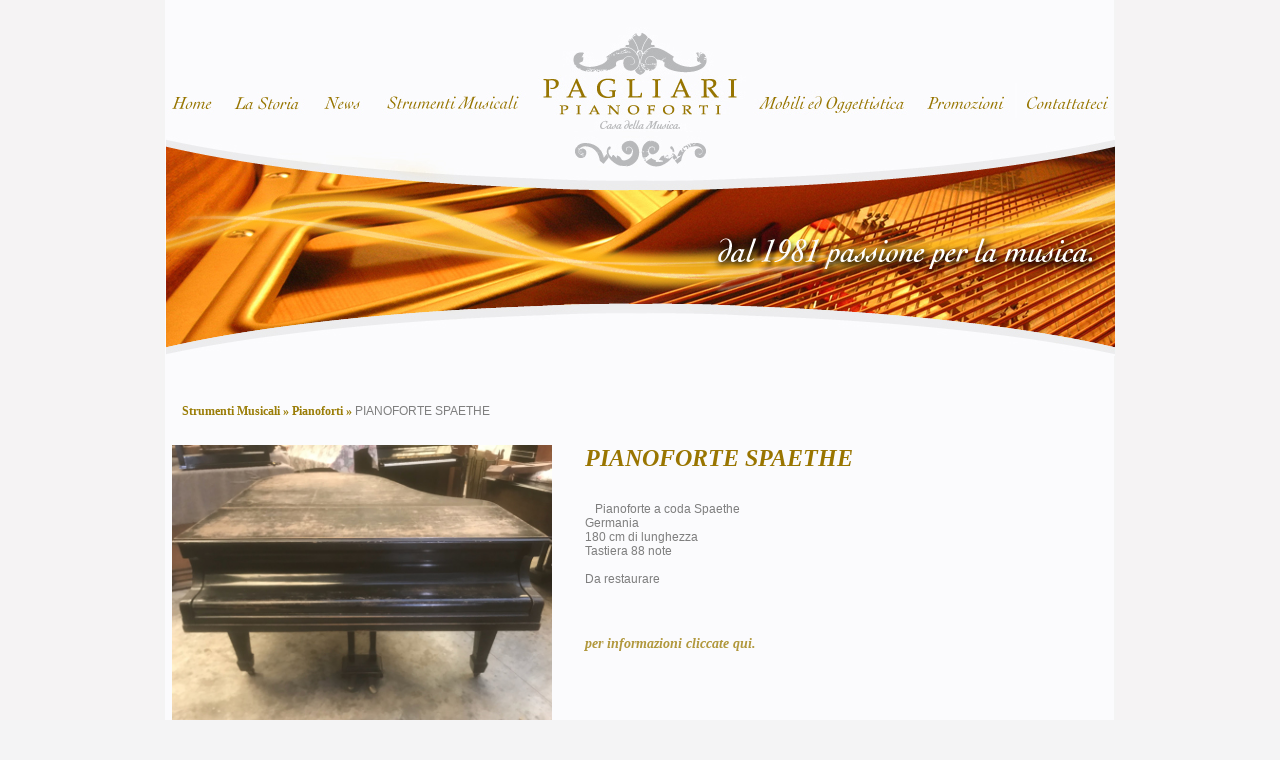

--- FILE ---
content_type: text/html
request_url: https://www.pagliaripianoforti.it/strumenti_vedi_prodotto.asp?ID=833
body_size: 12644
content:
<!DOCTYPE html PUBLIC "-//W3C//DTD XHTML 1.0 Strict//EN" "http://www.w3.org/TR/xhtml1/DTD/xhtml1-strict.dtd">
<html xmlns="http://www.w3.org/1999/xhtml" xml:lang="en">
<head>
<link rel="stylesheet" href='immagini_slideshow_iniziale/slideshow.css' type="text/css" />
<title>Pagliari Pianoforti, Casa della Musica</title>
<meta http-equiv="Content-Type" content="text/html; charset=UTF-8" /><style type="text/css">
<!--
body {
	margin-left: 0px;
	margin-top: 0px;
	margin-right: 0px;
	margin-bottom: 0px;
	background-color: #F4F4F5;
	background-image: url(immagini_grafica/bg.jpg);
	background-repeat: repeat-y;
	background-position: center;
}
-->
</style>
<link rel="stylesheet" href="_css/lightbox.css" type="text/css" media="screen" />
<meta name="Keywords" content="Strumenti musicali cremona, Bergamo, Brescia, Como, Cremona, Lecco, Lodi, Mantova, Milano, Pavia, shoppin musica, pagliari, pianoforti, offanengo, banda, antichità, mercatino dell'usato, mercatino, collezionisti, mobili antichi, anni '30,  anni '40, anni '50, anni '60, provenzale, '800, germania, classica, importazione, forniture, arredamento d'epoca, collezionisti d'epoca." />
<meta name="Description" content="Dal 1979 passione per la musica, Pagliari Pianoforti vanta una lunga tradizione nella vendita e noleggio di strumenti musicali nuovi e usati." />
<script type="text/javascript">
<!--
function MM_preloadImages() { //v3.0
  var d=document; if(d.images){ if(!d.MM_p) d.MM_p=new Array();
    var i,j=d.MM_p.length,a=MM_preloadImages.arguments; for(i=0; i<a.length; i++)
    if (a[i].indexOf("#")!=0){ d.MM_p[j]=new Image; d.MM_p[j++].src=a[i];}}
}

function MM_swapImgRestore() { //v3.0
  var i,x,a=document.MM_sr; for(i=0;a&&i<a.length&&(x=a[i])&&x.oSrc;i++) x.src=x.oSrc;
}

function MM_findObj(n, d) { //v4.01
  var p,i,x;  if(!d) d=document; if((p=n.indexOf("?"))>0&&parent.frames.length) {
    d=parent.frames[n.substring(p+1)].document; n=n.substring(0,p);}
  if(!(x=d[n])&&d.all) x=d.all[n]; for (i=0;!x&&i<d.forms.length;i++) x=d.forms[i][n];
  for(i=0;!x&&d.layers&&i<d.layers.length;i++) x=MM_findObj(n,d.layers[i].document);
  if(!x && d.getElementById) x=d.getElementById(n); return x;
}

function MM_swapImage() { //v3.0
  var i,j=0,x,a=MM_swapImage.arguments; document.MM_sr=new Array; for(i=0;i<(a.length-2);i+=3)
   if ((x=MM_findObj(a[i]))!=null){document.MM_sr[j++]=x; if(!x.oSrc) x.oSrc=x.src; x.src=a[i+2];}
}
//-->
</script>
<script src="js/prototype.js" type="text/javascript"></script>
<script src="js/scriptaculous.js?load=effects,builder" type="text/javascript"></script>
<script src="js/lightbox.js" type="text/javascript"></script>

<link href="_css/pagliari.css" rel="stylesheet" type="text/css" />
<body onload="MM_preloadImages('immagini_grafica/bot_home_su.jpg','immagini_grafica/bot_storia_su.jpg','immagini_grafica/bot_news_su.jpg','immagini_grafica/bot_strumenti_su.jpg','immagini_grafica/bot_mobili_su.jpg','immagini_grafica/bot_promozioni_su.jpg','immagini_grafica/bot_contattateci_su.jpg')">
<div align="center">
  <table width="949" border="0" cellpadding="0" cellspacing="0">
    <tr>
      <td colspan="8"><img src="immagini_grafica/spacer.gif" alt="" width="949" height="15" /></td>
    </tr>
    <tr>
      <td colspan="4" align="center" valign="middle"><img src="immagini_grafica/spacer.gif" alt="" width="20" height="27" /></td>
      <td width="220" rowspan="2" align="center" valign="bottom"><a href="index.asp" target="_self"><img src="immagini_grafica/logo_top.jpg" alt="Pagliari Pianoforti" width="218" height="113" border="0" /></a></td>
      <td colspan="3" align="center" valign="middle">&nbsp;</td>
    </tr>
    <tr>
      <td width="59" align="center" valign="middle"><div align="center"><a href="index.asp" target="_self" onmouseover="MM_swapImage('home','','immagini_grafica/bot_home_su.jpg',1)" onmouseout="MM_swapImgRestore()"><img src="immagini_grafica/bot_home.jpg" alt="home" width="59" height="35" border="0" id="home" /></a></div></td>
      <td width="83" align="center" valign="middle"><div align="center"><a href="storia.asp" target="_self" onmouseover="MM_swapImage('storia','','immagini_grafica/bot_storia_su.jpg',1)" onmouseout="MM_swapImgRestore()"><img src="immagini_grafica/bot_storia.jpg" alt="storia" width="83" height="35" border="0" id="storia" /></a></div></td>
      <td width="66" align="center" valign="middle"><div align="center"><a href="news.asp" target="_self" onmouseover="MM_swapImage('news','','immagini_grafica/bot_news_su.jpg',1)" onmouseout="MM_swapImgRestore()"><img src="immagini_grafica/bot_news.jpg" alt="news" width="66" height="35" border="0" id="news" /></a></div></td>
      <td width="155" align="center" valign="middle"><div align="center"><a href="strumentimusicali.asp" target="_self" onmouseover="MM_swapImage('strumenti','','immagini_grafica/bot_strumenti_su.jpg',1)" onmouseout="MM_swapImgRestore()"><img src="immagini_grafica/bot_strumenti.jpg" alt="strumenti musicali" width="154" height="35" border="0" id="strumenti" /></a></div></td>
      <td width="165" align="center" valign="middle"><div align="center"><a href="mobiliedoggetistica.asp" target="_self" onmouseover="MM_swapImage('oggettistica','','immagini_grafica/bot_mobili_su.jpg',1)" onmouseout="MM_swapImgRestore()"><img src="immagini_grafica/bot_mobili.jpg" alt="mobili ed oggetistica" width="165" height="35" border="0" id="oggettistica" /></a></div></td>
      <td width="102" align="center" valign="middle"><div align="center"><a href="promozioni.asp" target="_self" onmouseover="MM_swapImage('promozioni','','immagini_grafica/bot_promozioni_su.jpg',1)" onmouseout="MM_swapImgRestore()"><img src="immagini_grafica/bot_promozioni.jpg" alt="promozioni" width="102" height="35" border="0" id="promozioni" /></a></div></td>
      <td width="99" align="center" valign="middle"><div align="center"><a href="contattateci.asp" target="_self" onmouseover="MM_swapImage('contattateci','','immagini_grafica/bot_contattateci_su.jpg',1)" onmouseout="MM_swapImgRestore()"><img src="immagini_grafica/bot_contattateci.jpg" alt="contattateci!" width="98" height="35" border="0" id="contattateci" /></a></div></td>
    </tr>
    <tr>
      <td colspan="8" align="center" valign="middle"><img src="immagini_grafica/top_pagine_interne.jpg" alt="" width="949" height="220" /></td>
    </tr>
    <tr>
      <td colspan="8" align="center" valign="top"><div align="center">
        <table width="940" border="0" align="center" cellpadding="2" cellspacing="0">
          
          <tr>
            <td colspan="2" align="left" valign="middle"><p align="left" class="testo_home">&nbsp;</p>              </td>
          </tr>
                  
          <tr>
            <td colspan="2" align="center" valign="top"><div align="left" class="testo"><a href="strumentimusicali.asp" target="_self">Strumenti Musicali &raquo;</a> <a href="strumenti_vedi_linea.asp?ID=1" target="_self">Pianoforti  &raquo;</a> PIANOFORTE SPAETHE </div>              <div align="right"></div></td>
            </tr>
          <tr>
            <td colspan="2" align="center" valign="top">&nbsp;</td>
            </tr>
          <tr>
            <td width="409" align="left" valign="top"><div align="left">
			
				<img src="public/Strumenti/26D54760-216B-4C09-8591-0E707B65A38D.jpeg" alt="" width="380" />
			
			</div></td>
            <td width="523" align="left" valign="top"><div align="left"><span class="titolo">PIANOFORTE SPAETHE</span><br />
              <br />
                <span class="testo"><p>Pianoforte a coda Spaethe&nbsp;<br />
Germania<br />
180 cm di lunghezza<br />
Tastiera 88 note<br />
<br />
Da restaurare</p>
</span><br />
                  <br />
                  <a href="contattateci.asp" target="_self" class="titolo_icone_home">per informazioni cliccate qui.</a></div></td>
          </tr>
          <tr>
            <td colspan="2" align="center" valign="top">&nbsp;</td>
          </tr>
	     
          <tr>
            <td colspan="2" align="center" valign="top"><div align="left" class="titolo_icone_home">
              <div align="center">Photogallery</div>
            </div></td>
          </tr>   
          <tr>
            <td colspan="2" align="center" valign="top"><div align="center">
              <table width="930" border="0" cellspacing="8" cellpadding="0">
                <tr>
		    
                  <td align="center" valign="bottom"><div align="center"><a href="public/Strumenti/AF7F5F26-96BE-44B2-8734-C9859F6519FC.jpeg" rel="lightbox[roadtrip]" target="_self"><img src="public/Strumenti/AF7F5F26-96BE-44B2-8734-C9859F6519FC.jpeg" alt="clicca per vedere" width="150" border="1" longdesc="strumenti_musicali_categoria.asp" /></a></div></td>
		    	
                  <td align="center" valign="bottom"><div align="center"><a href="public/Strumenti/F329BC30-E5D1-435B-8A2A-C3803CBDCE8E.jpeg" rel="lightbox[roadtrip]" target="_self"><img src="public/Strumenti/F329BC30-E5D1-435B-8A2A-C3803CBDCE8E.jpeg" alt="clicca per vedere" width="150" border="1" longdesc="strumenti_musicali_categoria.asp" /></a></div></td>
		    
                  <td align="center" valign="bottom"><div align="center"><a href="public/Strumenti/C6F4AD1E-6E76-49A9-97F1-4EC6E44C0429.jpeg" rel="lightbox[roadtrip]" target="_self"><img src="public/Strumenti/C6F4AD1E-6E76-49A9-97F1-4EC6E44C0429.jpeg" alt="clicca per vedere" width="150" border="1" longdesc="strumenti_musicali_categoria.asp" /></a></div></td>
		    	
                  <td align="center" valign="bottom"><div align="center"><a href="public/Strumenti/DA96085E-9FE5-48B1-A4F8-37F05C57CA61.jpeg" rel="lightbox[roadtrip]" target="_self"><img src="public/Strumenti/DA96085E-9FE5-48B1-A4F8-37F05C57CA61.jpeg" alt="clicca per vedere" width="150" border="1" longdesc="strumenti_musicali_categoria.asp" /></a></div></td>
		    	
                  <td align="center" valign="bottom"><div align="center"><a href="public/Strumenti/5C49964E-8C19-4D1B-A56C-F347F229652A.jpeg" rel="lightbox[roadtrip]" target="_self"><img src="public/Strumenti/5C49964E-8C19-4D1B-A56C-F347F229652A.jpeg" alt="clicca per vedere" width="150" border="1" longdesc="strumenti_musicali_categoria.asp" /></a></div></td>
		    
                </tr>
                <tr>
		    
                  <td align="center" valign="bottom"><div align="center"><a href="public/Strumenti/3B96E1B4-9760-4C94-8E03-25DD44BF5E8D.jpeg" rel="lightbox[roadtrip]" target="_self"><img src="public/Strumenti/3B96E1B4-9760-4C94-8E03-25DD44BF5E8D.jpeg" alt="clicca per vedere" width="150" border="1" longdesc="strumenti_musicali_categoria.asp" /></a></div></td>
		    
                  <td align="center" valign="bottom"><div align="center"><a href="public/Strumenti/65CF3C39-D09F-4C7E-B84C-214D8863A283.jpeg" rel="lightbox[roadtrip]" target="_self"><img src="public/Strumenti/65CF3C39-D09F-4C7E-B84C-214D8863A283.jpeg" alt="clicca per vedere" width="150" border="1" longdesc="strumenti_musicali_categoria.asp" /></a></div></td>
		    
                  <td align="center" valign="bottom"><div align="center"><a href="public/Strumenti/70FC9D9D-CC75-4789-AD6F-445D8E48E04C.jpeg" rel="lightbox[roadtrip]" target="_self"><img src="public/Strumenti/70FC9D9D-CC75-4789-AD6F-445D8E48E04C.jpeg" alt="clicca per vedere" width="150" border="1" longdesc="strumenti_musicali_categoria.asp" /></a></div></td>
		    
                </tr>
              </table>
            </div>
              <div align="center"></div></td>
          </tr>
	
          <tr>
            <td colspan="2" align="center" valign="top">&nbsp;</td>
          </tr>
        </table>
      </div></td>
    </tr>
    <tr>
      <td colspan="8" align="center" valign="middle"><div align="center"><img src="immagini_grafica/filetto.jpg" alt="" width="940" height="3" /></div></td>
    </tr>
  </table>
  <table width="949" border="0" cellpadding="0" cellspacing="8">

    <tr>
      <td width="416" align="left" valign="top" class="footer"><div align="left">Partita Iva e Codice Fiscale 00729010199<br />
        </div></td>
      <td width="382" align="right" valign="top"><div align="right">
          <p class="footer">Show Room: Via San Rocco, 30 <br />
            Laboratorio: Via dei Pergolati, 3 <br />
            26010 Offanengo - CR - Italy<br />
            Telefono e Fax +39 0373.780820<br />
            info@pagliaripianoforti.it</p>
      </div>
          <div align="right"></div></td>
      <td width="119" align="left" valign="top"><div align="left"><img src="immagini_grafica/logo_pic.gif" alt="" width="118" height="90" /></div></td>
    </tr>
  </table>
</div>


--- FILE ---
content_type: text/css
request_url: https://www.pagliaripianoforti.it/immagini_slideshow_iniziale/slideshow.css
body_size: -36
content:
#slideshow {
	overflow: hidden;
	margin: 0px auto 0px;
	position: relative;
	width: 949px;
	height: 267px;
}

#slideshow img {
	width: 949px;
	height: 267px;
}


--- FILE ---
content_type: text/css
request_url: https://www.pagliaripianoforti.it/_css/lightbox.css
body_size: 2322
content:
.footer {
	font-family: Verdana, Arial, Helvetica, sans-serif, Tahoma;
	font-size: 10px;
	font-weight: normal;
	color: #999999;
	text-decoration: none;
}
#lightbox{	position: absolute;	left: 0; width: 100%; z-index: 100; text-align: center; line-height: 0;}
#lightbox img{ width: auto; height: auto;}
#lightbox a img{ border: none; }

#outerImageContainer{ position: relative; background-color: #fff; width: 250px; height: 250px; margin: 0 auto; }
#imageContainer{ padding: 10px; }

#loading{ position: absolute; top: 40%; left: 0%; height: 25%; width: 100%; text-align: center; line-height: 0; }
#hoverNav{ position: absolute; top: 0; left: 0; height: 100%; width: 100%; z-index: 10; }
#imageContainer>#hoverNav{ left: 0;}
#hoverNav a{ outline: none;}

#prevLink, #nextLink{ width: 49%; height: 100%; background-image: url([data-uri]); /* Trick IE into showing hover */ display: block; }
#prevLink { left: 0; float: left;}
#nextLink { right: 0; float: right;}
#prevLink:hover, #prevLink:visited:hover { background: url(../images/prevlabel.gif) left 15% no-repeat; }
#nextLink:hover, #nextLink:visited:hover { background: url(../images/nextlabel.gif) right 15% no-repeat; }

#imageDataContainer{ font: 10px Verdana, Helvetica, sans-serif; background-color: #fff; margin: 0 auto; line-height: 1.4em; overflow: auto; width: 100%	; }

#imageData{	padding:0 10px; color: #666; }
#imageData #imageDetails{ width: 70%; float: left; text-align: left; }	
#imageData #caption{ font-weight: bold;	}
#imageData #numberDisplay{ display: block; clear: left; padding-bottom: 1.0em;	}			
#imageData #bottomNavClose{ width: 66px; float: right;  padding-bottom: 0.7em; outline: none;}	 	

#overlay{ position: absolute; top: 0; left: 0; z-index: 90; width: 100%; height: 500px; background-color: #000; }
.titoli {
	font-family: Verdana, Arial, Helvetica, sans-serif, Tahoma;
	font-size: 14px;
	font-weight: bold;
	color: #FF0000;
	text-decoration: none;
}
.testo {
	font-family: Verdana, Arial, Helvetica, sans-serif, Tahoma;
	font-size: 12px;
	font-weight: normal;
	color: #CCCCCC;
	text-decoration: none;
}
a {
	font-family: Verdana, Arial, Helvetica, sans-serif, Tahoma;
	font-weight: bold;
	color: #FF0000;
	text-decoration: none;
}
a:hover {
	color: #FFFFFF;
}
.textfield {
	font-family: Verdana, Arial, Helvetica, sans-serif, Tahoma;
	font-size: 12px;
	font-weight: normal;
	color: #000000;
	background-color: #FF0000;
	border: thin none #333333;
}


--- FILE ---
content_type: text/css
request_url: https://www.pagliaripianoforti.it/_css/pagliari.css
body_size: 1434
content:
.footer {
	font-family: Georgia, "Times New Roman", Times, serif;
	font-size: 12px;
	font-style: italic;
	font-weight: normal;
	color: #7C7C7C;
	text-decoration: none;
}
.titolo_icone_home {
	font-family: Georgia, "Times New Roman", Times, serif;
	font-size: 14px;
	font-style: italic;
	font-weight: bold;
	color: #B1983D;
	text-decoration: none;
}
a {
	font-weight: bold;
	color: #9B7E09;
	text-decoration: none;
	font-family: Georgia, "Times New Roman", Times, serif;
}
.titolo_news {
	font-family: Georgia, "Times New Roman", Times, serif;
	font-size: 16px;
	font-weight: bold;
	color: #A79869;
	text-decoration: none;
}
a:hover {
	font-weight: bolder;
	color: #CEA302;
	text-decoration: none;
}
.testo_home {
	font-family: Helvetica, Tahoma, Verdana, Arial, sans-serif;
	font-size: 12px;
	font-weight: normal;
	color: #7F7F7F;
	text-decoration: none;
	text-align: justify;
}
.didascalia {
	font-family: Georgia, "Times New Roman", Times, serif;
	font-size: 10px;
	font-style: italic;
	font-weight: normal;
	color: #7D7D7D;
	text-decoration: none;
	text-align: left;
}
.titolo {
	font-family: Georgia, "Times New Roman", Times, serif;
	font-size: x-large;
	font-weight: bold;
	color: #997500;
	text-decoration: none;
	font-style: oblique;
}
.testo_contatti {
	font-family: Helvetica, Tahoma, Verdana, Arial, sans-serif;
	font-size: 14px;
	font-weight: normal;
	color: #8C8C8C;
	text-decoration: none;
}
.testo {
	font-family: Helvetica, Tahoma, Verdana, Arial, sans-serif;
	font-size: 12px;
	font-weight: normal;
	color: #7F7F7F;
	text-decoration: none;
	text-align: justify;
	text-indent: 10px;
	white-space: normal;
}
